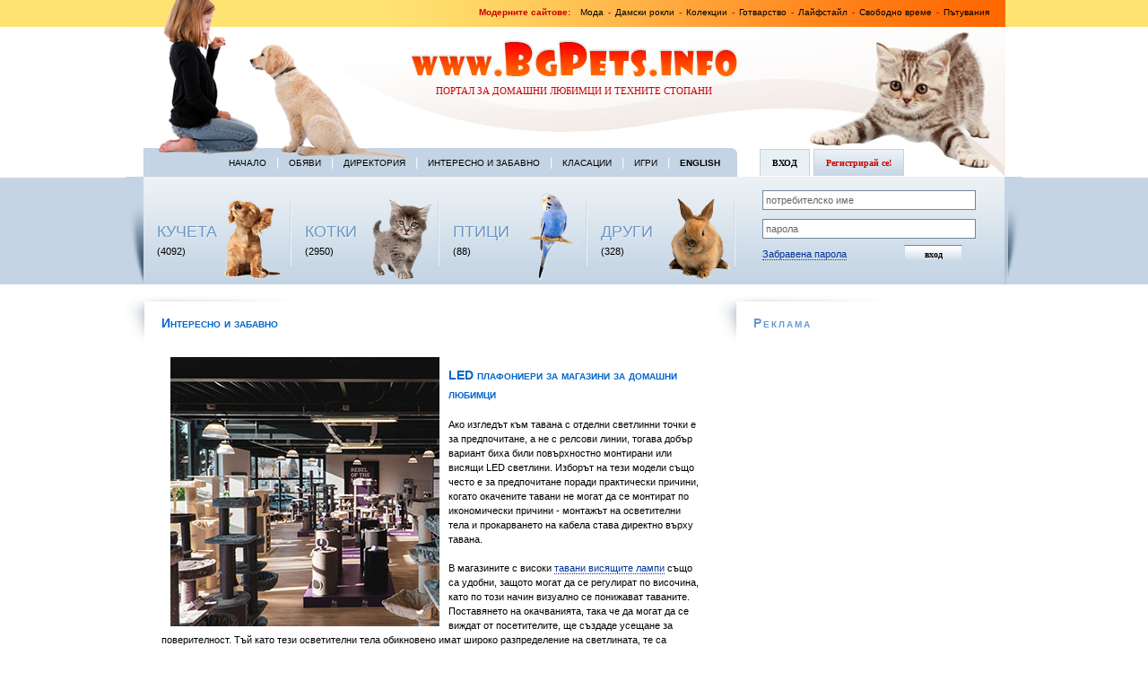

--- FILE ---
content_type: text/html; charset=UTF-8
request_url: https://www.bgpets.info/LED-plafonieri-za-magazini-za-domashni-lubimtsi
body_size: 5514
content:
<!DOCTYPE html PUBLIC "-//W3C//DTD XHTML 1.0 Transitional//EN" "https://www.w3.org/TR/xhtml1/DTD/xhtml1-transitional.dtd" ><html xmlns="https://www.w3.org/1999/xhtml" xml:lang="en" lang="en" >
<head>
<title>LED плафониери за магазини за домашни любимци</title>
<meta name="AUTHOR" content="Fashion.bg Ltd." />
<meta name="keywords" content="pets,cats,dogs,birds,parrots,animals,offers,terrier,setter,Chow-Chow,persian,doberman,samoed,box,husky,домашни любимци,кучета,котки,папагали,игуани,птици,териер,сетер,доберман,дог,хъски,коли,персиийски,сиамски,животни,оферти,обяви,партньор" />
<meta name="description" content="Pets gallery, photos of dogs, cats, birds, reptiles." />
<meta name="robots" content="index,follow" />

<meta http-equiv="content-type" content="text/html;charset=utf-8" />

<link rel="stylesheet" href="css/style.css" type="text/css" />
<link rel="stylesheet" href="css/tabmenu.css" type="text/css" />

<script type="text/javascript" src="js/tabmenu.js"></script>
</head>


<body>
<div id="pagewidth">
	<div id="header"> 
			<p class="topnav"><b>Модерните сайтове: &nbsp;</b>  
					<a href="https://www.fashion.bg" target="_blank">Мода</a>  -  
					<a href="https://www.fashion.bg/shop/дамски-дрехи/рокли" target="_blank">Дамски рокли</a> - 
					<a href="https://www.moda.bg" target="_blank">Колекции</a>  -  
					<a href="https://www.az-gotvia.bg" target="_blank">Готварство</a>  - 
					<a href="https://www.fashion-lifestyle.net" target="_blank">Лайфстайл</a>  -  
					<a href="https://www.infotech.bg" target="_blank">Свободно време</a>  -  
					<a href="https://travel-for-pleasure.com" target="_blank">Пътувания</a></p>
					
					
			<p class="logo"><a href="index.php" style="border:none;"><img src="img/logo.gif" alt="logo" title="logo" border="0" height="40" width="367" /></a></p>
			<h1> Портал за домашни любимци и техните стопани</h1>
	</div><!-- end Header -->
	
			<div id="wrapper" class="clearfix"> 
		
			<div id="twocols">
			   <div id="bleft">
                <div class="nav">  
          					<a href="index.php">Начало</a> |  
          					<a href="offers.php">Обяви</a> |  
          					<a href="directory.php">Директория</a> | 
          					<a href="zabavno.php">Интересно и забавно</a> |  
          					<a href="klasacii.php">Класации</a> |  
          					<a href="igri.php">Игри</a> |
							<a href="index_en.php"><strong>English</strong></a>
							</div>	
          			<div class="animals">  
          			   <ul id="cells">
          			   <li><span class="ttl"><br /><br /><br /><a href="index.php?display_category=dogs">КУЧЕТА</a><br />(4092)</span>  <span class="dog">&nbsp;</span></li>
<li><span class="ttl"><br /><br /><br /><a href="index.php?display_category=cats">КОТКИ</a><br />(2950)</span>  <span class="cat">&nbsp;</span></li>
<li><span class="ttl"><br /><br /><br /><a href="index.php?display_category=birds">ПТИЦИ</a><br />(88)</span>  <span class="bird">&nbsp;</span></li>
<li><span class="ttl"><br /><br /><br /><a href="index.php?display_category=reptiles">ДРУГИ</a><br />(328)</span>  <span class="rabbit">&nbsp;</span> </li>        					
          				</ul>
                </div>
          </div>
          
          
          <div id="bright">                
                <div id="mainMenu"><a>Вход</a> <a>Регистрирай се!</a></div>                
                <div id="submenu">
                  	<!-- The first sub menu -->
                  	<div id="submenu_1">
                            <form id="login" action="">
                  <input class="data" type="text" name="username" value="потребителско име" />
                  <input class="data" type="text" name="password" value="парола" />
                  <a href="#">Забравена парола</a><input class="btn" type="submit" name="subscribe" value="вход" />
                            </form></div>
                  	<!-- Second sub menu -->
                  	<div id="submenu_2">
<p>Ако желаете Вашият домашен любимец <br />да се появи на нашите страници, моля попълнете <a href="form.html">регистрационната форма</a>. </p>
<p style="padding-top:0;">Услугата е безплатна!</p></div>        
                    </div>  
        
        </div>	 <!-- END tabbed block -->
		  </div><!-- end twocols -->
		  
		  
			<div id="maincol"> 		
					  <div class="rbox">
							<h2>Интересно и забавно</h2>
							<div class="cont">
								<p>
								<img src = "images_news/pets-shop.jpg" align = "left" hspace = "10"><h2>LED плафониери за магазини за домашни любимци</h2><p>Ако изгледът към тавана с отделни светлинни точки е за предпочитане, а не с  релсови линии, тогава добър вариант биха били повърхностно монтирани или висящи  LED светлини. Изборът на тези модели  също често е за предпочитане поради практически причини, когато окачените  тавани не могат да се монтират по икономически причини - монтажът на  осветителни тела и прокарването на кабела става директно върху тавана.<br>
  <br>
  В магазините с високи <a href='https://shop.polarislighting.bg/'>тавани висящите лампи</a> също са удобни, защото могат да се регулират по  височина, като по този начин визуално се понижават таваните. Поставянето на  окачванията, така че да могат да се виждат от посетителите, ще създаде усещане  за поверителност. Тъй като тези осветителни тела обикновено имат широко  разпределение на светлината, те са подходящи за общо осветление, но не и за  акцент с висок контраст.<br>
  <br>
  Ако искате чист изглед към  тавана, където светлината трябва да изглежда сякаш сама по себе си, а телата да  са скрити от погледа, вградените LED тела са очевидният избор. Гледката към тавана  остава ясна, защото светлините не стърчат от тавана и дупките в тавана не  привличат вниманието. Позиционирането на вградени осветителни тела на тавана  изисква спокоен дизайн на тавана. Освен това са вградени не само лампи надолу с  широко разпределение на светлината и прожектори, но и насочени прожектори.<br>
  <br>
  Разположение на <a href='https://shop.polarislighting.bg/produkt-kategoriya/osvetitelni-tela/'>LED осветителни тела</a> в търговските площи<br>
  <br>
  Вградените LED осветителни тела  изглеждат като точки на тавана, създавайки по този начин модел, който става  част от дизайна на пространството. Стандартното решение за еднакъв дизайн се  основава на конвенционална ортогонална схема. Но в такива случаи и светлинният  ефект и външният вид на тавана веднага изглеждат монотонни. Ако добавите  акцентно осветление, можете да разнообразите тази схема. Това ще намали  усещането за монотонност и ще подчертае контурите на стаята. В съответствие с  принципите на проектиране също се препоръчва събирането на петна по пистата на  групи, за да не се подреждат. Това  е особено важно при осветяване на витрини.<br>
  <br>
  Също така, в допълнение към подреждането на осветителни тела в хоризонтална  равнина, атмосферата в търговските площи може да бъде повлияна чрез промяна на  височината на монтаж. За разлика от дизайна, когато вградените осветителни тела са вградени в  тавана, ако окачването е монтирано отдолу, независимо дали е техническо или  декоративно, възниква връзка между купувача и осветяемия артикул. Оформленията на магазина са особено подходящи за  отделяне на зони от заобикалящата ги среда чрез използване на различни височини  на декоративни осветителни тела. Този подход може да се приложи с помощта на  висящи осветителни тела или панели за окачен таван. Все пак осветителните тела  трябва да са разположени достатъчно високо, за да не нараняват хората. В случай  на използване на окачен таван, осветлението на ъглите е идеално, за да подчертае промяната във височината.  Излъчва разсеяна светлина, като леко подчертава разликата във височината.  Осветлението на ъглите с топла бяла или  неутрална бяла светлина ще изглежда приглушено в тази ситуация. За постигане на  повече емоция и засилване на асоциациите с марката може да се направи цветно  осветление с помощта на цветовете на марката.<br>
  <br>
  Дизайнът на таваните, особено  таваните от гипсокартон, включва голям брой начини за скриване на лампите от  зрителното поле, оставяйки видим само светлинния им ефект. Черните осветителни тела  в тъмните ниши на тавана или тъмните отвори премахват осветителните тела от  зрителното поле. Резултатът често е ефектът на голяма светла повърхност,  контрастираща с отделни тъмни ивици. Можете да използвате специални екрани, под  формата на плочи, монтирани успоредно или решетка. Те не придават красивия  ефект на голям светъл таван, но органично и неусетно се интегрират в неговата  структура. Подобен маскиращ ефект може да се постигне, ако на тавана има  декоративни елементи, зад които могат да бъдат скрити лампите. <br>
  <br>
Истински специалист ще ви помогне да определите правилния модел, да комбинирате  опции с различна мощност и производителност, да накарате светлината да работи  за вас. Въз основа на концепцията за проектиране на търговската зона,  спецификата на продукта, особеностите на неговото оформление и разположение се  създава проект за осветителна система, който впоследствие се изпълнява от  майсторите. Готовото осветление не само ще създаде комфорт и положително  настроение в търговската зона, но и ще ви помогне да поставите акценти, да се  съсредоточите върху основното и да придадете на стаята допълнителен чар и  оригиналност.</p><br clear = "all" />								</p>
								<br clear="all" />
								<h2><a href = "letni-aksesoari-za-stil-i-komfort-nai-novite-modni-tendencii">Летни аксесоари за стил и комфорт: Най-новите модни тенденции</a></h2><h2><a href = "kak-da-pochistvate-doma-ako-imate-domashen-lubimets">Как да почиствате дома, ако имате домашен любимец</a></h2><h2><a href = "Как-да-почистваме-космите-от-домашните-любимци">Как да почистваме космите от домашните любимци</a></h2><h2><a href = "kak-da-hranim-malko-kuchence">Как да храним малко кученце</a></h2><h2><a href = "vryzka-mejdu-tenis-igrachite-i-tehnite-domashni-lubimtsi">Здравата връзка между тенис играчите и техните домашни любимци</a></h2>							</div>
						</div>	
      </div> <!-- end maincol -->
			
			
			<div id="rightcol"> 
			    <div class="rbox">
			           <h3>Реклама</h3>
			    			<p><script type="text/javascript"><!--
google_ad_client = "ca-pub-2528004755218619";
/* Bgpets 300x250 */
google_ad_slot = "2622598547";
google_ad_width = 300;
google_ad_height = 250;
//-->
</script>
<script type="text/javascript"
src="https://pagead2.googlesyndication.com/pagead/show_ads.js">
</script></p>
                
                
                
                
                <p><script type="text/javascript"><!--
google_ad_client = "ca-pub-2528004755218619";
/* Bgpets 300x250 */
google_ad_slot = "2622598547";
google_ad_width = 300;
google_ad_height = 250;
//-->
</script>
<script type="text/javascript"
src="https://pagead2.googlesyndication.com/pagead/show_ads.js">
</script></p>
			        	<!--<h3>Реклама</h3>
			          <img src="img/banner.jpg" alt="banner.jpg, 52kB" title="banner" border="0" height="250" width="300">-->
			    </div>			
					<div class="rightcol"><p>&nbsp;</p></div>
			</div> <!-- end rightcol -->

</div><!-- end wrapper -->
	</div>  <!-- end pagewidth -->
	<br /><br />
	<!--
		<div id="boxes"> 
			<div id="boxeswidth" class="clearfix">
			   <div class="box">
  			      <div class="boxcontent">
			          <h4 class="red">Възможности</h4>
                <p>Какви възможности ви дава сайта?</p>
                <ul>
                    <li><a href="#">Да направите профил на вашия домашен любимец със снимки</a></li>
                    <li><a href="#">Да публикувате коментари</a></li>
                    <li><a href="#">Да гласувате за домашни любимци</a></li>
                    <li><a href="#">Да добавяте обяви</a></li>
                    <li><a href="#">Да добавяте сайтове в директорията</a></li>
                    <li><a href="#">Да изпращате статии</a></li>
                </ul>
            </div> 
          </div>
          <div class="box">      
            <div class="boxcontent">
                <h4 class="red">Полезна информация</h4>
                <p>На сайта може да намерите много полезна информация относно:</p>
                <ul>
                    <li><a href="#">Развъдници</a></li>
                    <li><a href="#">Зоомагазини</a></li>
                    <li><a href="#">Ветеринарни клиники</a></li>
                    <li><a href="#">Хотели за домашни любимци</a></li>
                    <li><a href="#">Аксесоари</a></li>
                    <li><a href="#">Козметика</a></li>
                </ul>
            </div> 
          </div>
          <div class="box">            
            <div class="boxcontent">
                <h4 class="blue">Актуални обяви</h4>
                <p><ul>
                    <li>Продавам Мини шпиц на различна възраст, бели на цвят, ваксинирани, от 150 до 250 лева, 0899596789  <a href="#">&raquo;</a></li>
                    <li class="right"><a href="#">още обяви &raquo;</a></li>
                </ul></p>
            </div>
          </div>
          
	     </div>
    </div> --><!-- end 3 boxes -->
	 
	
	<div id="footer"> 
			<div id="footerwidth" class="clearfix">
			     <div id="fleft">
					     <p>Copyright 2001-2025 &copy; Fashion.bg Ltd. | Web design <a href="#" target="_blank">Fashion.bg</a></p> 
					 </div>
					 <div id="fright">
					     <p><strong>Обяви по категории</strong></p>
					     <p class="cat-buttons"><a href="index.php?display_category=dogs">кучета</a><a href="index.php?display_category=cats">котки</a><a href="index.php?display_category=birds">птици</a><a href="index.php?display_category=reptiles">други</a></p>
					     <h4>Търсене</h4>
               <form id="search" action="">
                  <input class="data" type="text" name="keyword" value="търсене по ключова дума..." />
                  <a href="#">Подробно търсене</a><input class="btn" type="submit" name="subscribe" value="търси" />
               </form>
					 </div>
	</div></div> <!-- end footer -->
	<script>
  (function(i,s,o,g,r,a,m){i['GoogleAnalyticsObject']=r;i[r]=i[r]||function(){
  (i[r].q=i[r].q||[]).push(arguments)},i[r].l=1*new Date();a=s.createElement(o),
  m=s.getElementsByTagName(o)[0];a.async=1;a.src=g;m.parentNode.insertBefore(a,m)
  })(window,document,'script','//www.google-analytics.com/analytics.js','ga');

  ga('create', 'UA-59841620-1', 'auto');
  ga('send', 'pageview');

</script>
</body>
</html>


--- FILE ---
content_type: text/html; charset=utf-8
request_url: https://www.google.com/recaptcha/api2/aframe
body_size: 268
content:
<!DOCTYPE HTML><html><head><meta http-equiv="content-type" content="text/html; charset=UTF-8"></head><body><script nonce="S3Nk9QPQ_67AyhLWumRWTw">/** Anti-fraud and anti-abuse applications only. See google.com/recaptcha */ try{var clients={'sodar':'https://pagead2.googlesyndication.com/pagead/sodar?'};window.addEventListener("message",function(a){try{if(a.source===window.parent){var b=JSON.parse(a.data);var c=clients[b['id']];if(c){var d=document.createElement('img');d.src=c+b['params']+'&rc='+(localStorage.getItem("rc::a")?sessionStorage.getItem("rc::b"):"");window.document.body.appendChild(d);sessionStorage.setItem("rc::e",parseInt(sessionStorage.getItem("rc::e")||0)+1);localStorage.setItem("rc::h",'1769909068475');}}}catch(b){}});window.parent.postMessage("_grecaptcha_ready", "*");}catch(b){}</script></body></html>

--- FILE ---
content_type: text/css
request_url: https://www.bgpets.info/css/style.css
body_size: 2865
content:
/* generated by csscreator.com */ 
html, body{ 
 margin:0; 
 padding:0; 
 text-align:center;
 background: #fff url(../img/bg.jpg) repeat-x 0 0;
 /*background: #fff url(../img/bg-koleda.jpg) repeat-x 0 0;*/
 font: normal 11px Verdana, Arial, Helvetica, sans-serif;
 color: #000;} 

/* STRUCTURE */
#pagewidth { 
 width:1000px; 
 text-align:left;  
 margin:0 auto;} 
 
#pagewidth p,
#boxes p, 
#footer p {
	margin: 0;
	padding: 10px 0 5px 0;
	line-height: 1.5;}
	
/* LINKS */
a, a:link, a:visited {
	text-decoration: none;
	color: #003399;
	text-decoration: none;
	border-bottom: 1px dotted #003399;}
	
a:hover, a:active, a:focus {
	text-decoration: none;	
	border-bottom: 1px dotted #000;
	color: #000;
	outline:none;}
 
 
/* TYPOGRAPHY */
h1 {
	margin: 0; 
	padding:10px 0 7px 0;
	color: #cc0000;
	letter-spacing:0px;
	font: normal 11px Verdana;
	text-transform: uppercase;
	text-align: center;}
h2 {
	margin: 0; 
	padding:10px 0 7px 0;
	color: #0066cc;
	font-variant: small-caps;
	letter-spacing:0px;
	font-size: 14px;}
#maincol h2 {
	padding:5px 0 5px 40px;}

h3 {
	margin: 0; 
	padding: 0;
	color: #6699cc;
	font-variant: small-caps;
	letter-spacing:2px;
	font-size: 14px;}	
#rightcol h3 {
	padding: 0 0 15px 15px;
	margin-top: -5px;}
	
h3.backttl {
	background:#F5EDEA url(../img/arrow_red.gif) no-repeat 2% 55%;
	padding: 3px 0;
	padding-left: 25px;
	margin-top:30px;	
	-moz-border-radius: 1em 0;
	color: #D50501;
	letter-spacing: 0;
	font-variant: normal;
	font-size: 12px;}
	
h4 {
	margin: 0; 
	padding-bottom:10px;
	text-transform: uppercase;
	letter-spacing:0px;
	font-size: 11px;}

/* HEADER */
#header {
 background:url(../img/header.jpg) no-repeat 0 0; 
 position:relative; 
 height:165px;  
 width:100%;
 margin: 0;} 
#header p.topnav {
	text-align: right;
	padding-right: 35px;
	height: 20px;
	line-height: 8px;
	font-size: 10px;
	color: #cc0000;}
p.topnav a {
 	margin: 0 2px;
	color: #000;
	border-bottom: none;}
p.topnav a:hover, p.topnav a:active  {
	color: #cc0000;
	border-bottom: 1px dotted #cc0000;}
	
#header .logo {
	padding: 10px 0 0 0;
	text-align: center;}
 
 
/* BOTH COLS */
#twocols {
	margin: 0 auto; 
	width:1000px;
	position: relative;
	height: 152px;
	float: left;
	padding-bottom: 10px;
	background: url(../img/twocols.jpg) no-repeat 0 0;}
	
#bleft {
 background-color: transparent;  
 float: left; 
 position: relative; 
 height: 152px;
 width:660px; /* total 680px */
 margin-left:20px;}

#bright {
 background-color: transparent;  
 float: right; 
 display:inline; 
 position: relative; 
 height: 152px;
 width:300px; /* total 320px */
 margin-right:18px;}
	
	
/* MENU */
#bleft div.nav {
	text-align: right;
	width: 650px;
	margin-right: 10px;
	height:32px;
	line-height:32px;
	color: #fff;
	font-size: 13px;	}
div.nav a, div.nav a:visited {
 	margin: 0 2px;
	padding: 1px 5px;
	color: #000;
	border-bottom: none;
	text-transform:uppercase;
	font-size: 10px;}
div.nav a:hover, div.nav a:active  {
	color: #003399;
	border-bottom: none;
	background: #EBF0F4;
	padding: 1px 5px;}
	
/* ANIMALS */
#bleft div.animals {
	width: 660px;
	height:120px;
	line-height:120px;}
	
div.animals ul#cells {
	margin: 0;
	padding: 0;
	list-style: none;
	list-style-image: none;}
	
div.animals li {
	float: left;
	width: 165px;
	height: 120px;
	background: url(../img/vline.gif) no-repeat right;}
	
div.animals span.ttl {
	height: 120px;
	width:75px; /* total 90px */
	margin-left: 15px;
	float: left;}
	
div.animals span.ttl img {
	margin-top:60px;}
	
div.animals span.ttl a {
	border:none;
	font-family: Arial,Arial Narrow,Tahoma,Impact;
	font-size: 18px;
	font-weight: normal;
	color: #6b98c5;
	text-shadow: 1px 1px 1px rgba(255, 255, 255, 0.6);
}
	
div.animals span {
	height: 120px;
	width: 75px;
	display: inline;
	float: right;}
	
div.animals span.dog {background: url(../img/b-dog.gif) no-repeat 0% 80%;}
div.animals span.cat {background: url(../img/b-cat.gif) no-repeat 0% 80%;}
div.animals span.bird {background: url(../img/b-bird.gif) no-repeat 0% 80%;}
div.animals span.rabbit {background: url(../img/b-rabbit.gif) no-repeat 0% 80%;}
	
	
	
 
/* MAINCOL */
#maincol {
 background-color: transparent;  
 float: left; 
 display:inline; 
 position: relative; 
 width:680px;
 margin-left:0px; }
 
#maincol .maincol {
	padding:0 30px 0 25px;
	margin:0;
	text-align: left;}
 
#maincol .rbox {
	background: url(../img/corner-white.jpg) no-repeat 0 0;
	width: auto;
	margin:0;
	padding: 20px 0 0px 0;} 

#maincol .gallery {
	padding-left: 21px;
	margin:15px 0;}
	
#maincol .cont {
	text-align: left;
	display: block;
	padding-left:0px;
	margin:15px 40px 15px 40px;}
#maincol .cont  {
	line-height:1.5;}
	
#maincol .offer {
	display: block;

	padding-left:0px;
	margin:15px 20px 15px 40px;} 
#maincol .offer  {
	line-height:1.5;}
	
#maincol p.bc {
	margin-left: 40px;}
#maincol p.paging {
	color: #CBD8E8;
	margin-left: 25px;}
p.paging a {
	margin: 0 2px;}
 
/* IMAGE FRAMES */
div.frame  {
  margin:0;
  padding: 0;
  background: #f7f2ef;
  border:1px solid #c9b5a9;
  height:auto;
  width:206px;
  float: left; 
  text-align:center; }

div.frame {
	margin:5px 7px 5px 0;}  
div.last {
	margin-right:0;}
	
div.frame img  {
  display:inline;
  margin:2px;
  padding: 0;
  border:1px solid #ffffff;}
  
div.frame img {
	width:200px !important;
	/*height: 150px !important;*/
	/*height: auto;*/
	/*height: 150px;*/
	overflow: hidden;}
  
div.frame a:hover img  {
  border:1px solid #cc0066;
  margin-bottom:2px;}
 
div.frame a,
div.frame a:hover {
	 font-size: 10px;
  border-bottom:none;}  

div.desc  {
  text-align:center;
  font-weight:normal;  
  width:120px;
  margin:5px auto 10px auto;
  font-size: 11px;
  color: #333; }
  
  
/* Index page images */
ul#gallery {
	margin:0;
	padding:0;
	float: left;
	padding-left:21px;
	margin:20px 0px;
	list-style:none;}
	
ul#gallery li {
  margin:10px 3px 0px 3px;
  padding: 0;
  background: #f7f2ef;
  border:1px solid #c9b5a9;
  height:100%;
  min-height: 200px;
  width:206px;
  float: left; 
  text-align:center;}
ul#gallery a {
		 float: left; 
		margin: 3px;
		display:inline;
		width:200px;
		height:150px;
		border: none;
		text-decoration: none;
		overflow:hidden;
		position:relative;
		z-index:1;}
ul#gallery a img {
		float:left;
		position:absolute;
		border: none;
		text-decoration: none;
		/*top:-20px; */
		left:-0px;}
ul#gallery span.desc a {
	height: auto;
	/*min-height: 30px;*/}

#stars {
	float: left;
	padding-left: 21px;
	margin:0px 0 10px 0;}	

	
/* Animal page images */
ul#gallery_anml {
	margin:0;
	padding:0;
	float: left;
	margin:20px 0px;
	margin-left: -7px;
	list-style:none;}
	
ul#gallery_anml li {
  margin:5px;
  padding: 0;
  background: #f7f2ef;
  border:1px solid #c9b5a9;
  height: 188px;
  width: 188px;
  float: left; 
  text-align:center;}
  
ul#gallery_anml a {
	float: left; 
	margin: 4px;
	display:inline;
	width:180px;
	height:180px;
	border: none;
	text-decoration: none;
	overflow:hidden;
	position:relative;
	z-index:1;}
ul#gallery_anml a img {
	float:left;
	position:absolute;
	border: none;
	text-decoration: none;
	top:-70px; 
	left:-70px;} 
		
ul#gallery_anml a:hover{
		overflow:visible;
		z-index:1000;
		border:none;		}
ul#gallery_anml a:hover img {
	padding: 3px; 
	background: #f7f2ef;
   border:1px solid #c9b5a9;}
  
  
/* Voting Stars */
div.stars  {
  margin:0 7px 0 0;
  padding: 0;
  width:208px;
  float: left;
  text-align:left;}
div.stars a {
	margin: 0 7px;}
 
 
/* RIGHT COL */
#rightcol {
 background-color: transparent;  
 float: right; 
 display:inline; 
 position: relative; 
 width:320px; }
 
#rightcol .rightcol {
	padding: 10px 25px 10px 5px;
	text-align: justify;}
 
#rightcol .rbox {
	background: url(../img/corner-white.jpg) no-repeat 0 0;
	width: 295px;
	margin: 0px;
	position: relative;
	left: -20px;
	padding: 30px 0 0px 0;
	padding-left: 25px;} 
	
#rightcol .rbox img {
	padding-left:20px;
	padding-top: 10px;}
 
 
/* 3 BOXES */
#boxes {
 background: #cbd8e7 url(../img/boxes.jpg) repeat-x 0 0; 
 height:100%; 
 min-height:200px;
 margin: 0;
 margin-top: 20px;
 padding:0;} 
 
#boxeswidth {
	background:transparent;
	width:1000px;
	position: relative;
	margin: 0 auto;}
	
.box {
	float: left;
	width: 320px;
	height: auto;
	min-height: 150px;
	text-align: left;
	margin: 0 10px 0 0px;
	background: #ccd9e8 url(../img/bottombox.jpg) no-repeat 0 0;}
	
.boxcontent {
	padding: 18px 15px 15px 35px;
	text-align: left;}
	
 
/* FOOTER */
#footer{
 background:#FFE371 url(../img/ftr.jpg) repeat-x 0 0; 
 border: none;
 clear: both;
 margin: 0;
 padding-bottom: 40px;
 text-align: center;} 

#footerwidth {	
	width:1000px; 
	height:auto; 
   min-height: 260px;
	background:#FFE371 url(../img/ftr.jpg) repeat-x 0 0; 
 	text-align:center;  
 	margin:0 auto;}
 
#fleft {
 background: url(../img/bigdog.jpg) no-repeat center top; 
 float: left; 
 position: relative; 
 height: 260px;
 width:660px; /* total 680px */
 margin-left:20px;
 text-align: center;}
 
#fleft p {
	padding-top: 260px;
	font-size: 10px;
	color: #333;}

#fright {
 background-color: transparent;  
 float: right; 
 display:inline; 
 position: relative; 
 width:280px; /* total 320px */
 margin-right:18px;
 padding-left: 20px;
 padding-top: 25px;
 text-align: left;}

/* Yellow buttons */
#fright p.cat-buttons {
	padding:0;
	margin:7px 0 30px 0;}
	
#fright p.cat-buttons a {
	padding:3px 13px 5px 13px;
	margin: 0 2px 0 0;
	background: url(../img/tab-yellow.jpg) repeat-x 0 0;
	border: 1px solid #c4d4e4;
	border-bottom: none;
	cursor:pointer;
	-moz-border-radius-topright:5px;}
	
#fright p.cat-buttons a:hover {
	padding:3px 13px 5px 13px;
	margin: 0 2px 0 0;
	background: #ffe371;}
 
/* Yellow Form  */
#fright form#search {
	background: #ffe371 url(../img/yellowform.jpg) repeat-x 0 0;
	width: 230px;
	height: 130px;
	text-align: left;
	padding: 15px 10px 15px 20px;
	margin: 0;}
	
#fright input.data {
	width: 210px;
	height: 18px;
	border: 1px solid #ff9933;
	margin: 5px 0;
	padding: 1px 3px;
	font-size: 11px;
	color: #666;}
	
#fright input.btn {
	background:#C6D6E6 url(../img/btn-yellow.gif) repeat-x 0 0;
	width:65px;
	height: 20px;
	line-height: 18px;
	display: inline;
	cursor: pointer;
	border: none;
	margin-top:2px;
	margin-left: 43px;
	font: bold 10px Verdana;}
	
#fright input.btn:hover {
	color: Red;}
	
	
	

/* COMMON STYLES */
ul, ol {
	margin: 0;
	margin-left:15px;
	padding: 0;
	list-style-image:url(../img/bullet_square.gif);} 
ol {
 	list-style: decimal; }
	
li {
	padding: 0px 0 7px 0;
	line-height:1.5; }
	
table {
	border: none;}
	
td {
	/*border-bottom: 1px dotted #f5f5f5;*/
	padding: 5px 0 7px 0;} 
	
.left {
	float: left;
	margin: 5px 10px 5px 0;}
	
.right {
	float: right;
	margin: 5px 0 5px 10px;}
	
.red {color:#cc0000;}
.blue {color:#0066cc;}


 
 /* *** Float containers fix:
 http://www.csscreator.com/attributes/containedfloat.php *** */ 
.clearfix:after {
 content: "."; 
 display: block; 
height: 0; 
 clear: both; 
 visibility: hidden; }
 
.clearfix{display: inline-block;}

/* Hides from IE-mac \*/
* html .clearfix{height: 1%;}
.clearfix{display: block;}
/* End hide from IE-mac */  


 
 /*printer styles*/ 
 @media print{ 

/*hide the right column when printing*/ 
#rightcol{display:none;} 
#twocols, #maincol{width:100%; float:none;}
}


--- FILE ---
content_type: text/css
request_url: https://www.bgpets.info/css/tabmenu.css
body_size: 315
content:
#mainMenu {
		height: 32px;
		line-height: 32px;
		position:relative;	
		margin:0 0 0 25px;}
		
#submenu {		
		width:260px;
		height: 120px;
		padding: 10px 15px 10px 28px;
		overflow: hidden;}	

#mainMenu a {
	display: inline;
	height: 32px;
	line-height: 32px;
	font: bold 10px Verdana;
	text-transform: uppercase;}
	
	
/* -- Style attributes of active menu item -- */
#mainMenu .activeMenuItem, 
#mainMenu .inactiveMenuItem {
	border:none;
	padding: 9px 13px;
	margin: 0 1px 0 0;
	border: 1px solid #c4d4e4;
	border-bottom: none;
	cursor:pointer;
	-moz-border-radius-topright:7px;}

#mainMenu .activeMenuItem {
		background:#e9f0f4;
		color:#000;}
		
#mainMenu .inactiveMenuItem {		
		background:url(../img/tab.jpg) repeat-x 0 0;		
		color:#cc0000;		
		text-transform: none;}

		
/* Login Form */
#submenu input.data {
	width: 230px;
	height: 18px;
	border: 1px solid #70879d;
	margin: 5px 0;
	padding: 1px 3px;
	font-size: 11px;
	color: #666;}
	
#submenu input.btn {
	background:#C6D6E6 url(../img/btn.gif) no-repeat 0 0;
	width:65px;
	height: 20px;
	line-height: 18px;
	display: inline;
	cursor: pointer;
	border: none;
	margin-top:2px;
	margin-left: 64px;
	font: bold 10px Verdana;}
	
#submenu input.btn:hover {
	color: Red;}

--- FILE ---
content_type: text/javascript
request_url: https://www.bgpets.info/js/tabmenu.js
body_size: 1513
content:
// JavaScript Document
	var menuAlignment = 'left';	// Align menu to the left or right?		
	var topMenuSpacer =0; // Horizontal space(pixels) between the main menu items	
	var activateSubOnClick = true; // if true-> Show sub menu items on click, if false, show submenu items onmouseover
	var leftAlignSubItems = true; 	// left align sub items t
	
	var activeMenuItem = false;	// Don't change this option. It should initially be false
	var activeTabIndex =0;	// Index of initial active tab	(0 = first tab) - If the value below is set to true, it will override this one.
	var rememberActiveTabByCookie = false;	// Set it to true if you want to be able to save active tab as cookie
	
	var MSIE = navigator.userAgent.indexOf('MSIE')>=0?true:false;
	var Opera = navigator.userAgent.indexOf('Opera')>=0?true:false;
	var navigatorVersion = navigator.appVersion.replace(/.*?MSIE ([0-9]\.[0-9]).*/g,'$1')/1;
		
	/*
	These cookie functions are downloaded from 
	http://www.mach5.com/support/analyzer/manual/html/General/CookiesJavaScript.htm
	*/	
	function Get_Cookie(name) { 
	   var start = document.cookie.indexOf(name+"="); 
	   var len = start+name.length+1; 
	   if ((!start) && (name != document.cookie.substring(0,name.length))) return null; 
	   if (start == -1) return null; 
	   var end = document.cookie.indexOf(";",len); 
	   if (end == -1) end = document.cookie.length; 
	   return unescape(document.cookie.substring(len,end)); 
	} 
	// This function has been slightly modified
	function Set_Cookie(name,value,expires,path,domain,secure) { 
		expires = expires * 60*60*24*1000;
		var today = new Date();
		var expires_date = new Date( today.getTime() + (expires) );
	    var cookieString = name + "=" +escape(value) + 
	       ( (expires) ? ";expires=" + expires_date.toGMTString() : "") + 
	       ( (path) ? ";path=" + path : "") + 
	       ( (domain) ? ";domain=" + domain : "") + 
	       ( (secure) ? ";secure" : ""); 
	    document.cookie = cookieString; 
	}	
	
	function showHide()
	{
		if(activeMenuItem){
			activeMenuItem.className = 'inactiveMenuItem'; 	
			var theId = activeMenuItem.id.replace(/[^0-9]/g,'');
			document.getElementById('submenu_'+theId).style.display='none';
			var img = activeMenuItem.getElementsByTagName('IMG');
			if(img.length>0)img[0].style.display='none';			
		}

		var img = this.getElementsByTagName('IMG');
		if(img.length>0)img[0].style.display='inline';
				
		activeMenuItem = this;		
		this.className = 'activeMenuItem';
		var theId = this.id.replace(/[^0-9]/g,'');
		document.getElementById('submenu_'+theId).style.display='block';
		

				
		if(rememberActiveTabByCookie){
			Set_Cookie('dhtmlgoodies_tab_menu_tabIndex','index: ' + (theId-1),100);
		}
	}
	
	function initMenu()
	{
		var mainMenuObj = document.getElementById('mainMenu');
		var menuItems = mainMenuObj.getElementsByTagName('A');
		if(document.all){
			mainMenuObj.style.visibility = 'hidden';
			document.getElementById('submenu').style.visibility='hidden';
		}		
		if(rememberActiveTabByCookie){
			var cookieValue = Get_Cookie('dhtmlgoodies_tab_menu_tabIndex') + '';
			cookieValue = cookieValue.replace(/[^0-9]/g,'');
			if(cookieValue.length>0 && cookieValue<menuItems.length){
				activeTabIndex = cookieValue/1;
			}			
		}
		
		var currentLeftPos = 15;
		for(var no=0;no<menuItems.length;no++){			
			if(activateSubOnClick)menuItems[no].onclick = showHide; else menuItems[no].onmouseover = showHide;
			menuItems[no].id = 'mainMenuItem' + (no+1);
			if(menuAlignment=='left')
				menuItems[no].style.left = currentLeftPos + 'px';
			else
				menuItems[no].style.right = currentLeftPos + 'px';
			currentLeftPos = currentLeftPos + menuItems[no].offsetWidth + topMenuSpacer; 
			
			var img = menuItems[no].getElementsByTagName('IMG');
			if(img.length>0){
				img[0].style.display='none';
				if(MSIE && !Opera && navigatorVersion<7){
					img[0].style.bottom = '-1px';
					img[0].style.right = '-1px';
				}
			}
						
			if(no==activeTabIndex){
				menuItems[no].className='activeMenuItem';
				activeMenuItem = menuItems[no];
				var img = activeMenuItem.getElementsByTagName('IMG');
				if(img.length>0)img[0].style.display='inline';	
							
			}else menuItems[no].className='inactiveMenuItem';
			if(!document.all)menuItems[no].style.bottom = '0px';
			if(MSIE && navigatorVersion < 6)menuItems[no].style.bottom = '0px';
			

		}		
		
		var mainMenuLinks = mainMenuObj.getElementsByTagName('A');
		
		var subCounter = 1;
		var parentWidth = mainMenuObj.offsetWidth;
		while(document.getElementById('submenu_' + subCounter)){
			var subItem = document.getElementById('submenu_' + subCounter);
			
			if(leftAlignSubItems){
				// No action
			}else{							
				var leftPos = mainMenuLinks[subCounter-1].offsetLeft;
				document.getElementById('submenu_'+subCounter).style.paddingLeft =  leftPos + 'px';
				subItem.style.position ='absolute';
				if(subItem.offsetWidth > parentWidth){
					leftPos = leftPos - Math.max(0,subItem.offsetWidth-parentWidth); 	
				}
				subItem.style.paddingLeft =  leftPos + 'px';
				subItem.style.position ='static';
					
				
			}
			if(subCounter==(activeTabIndex+1)){
				subItem.style.display='block';
			}else{
				subItem.style.display='none';
			}
			
			subCounter++;
		}
		if(document.all){
			mainMenuObj.style.visibility = 'visible';
			document.getElementById('submenu').style.visibility='visible';
		}		
		document.getElementById('submenu').style.display='block';
	}
	window.onload = initMenu;	


--- FILE ---
content_type: text/plain
request_url: https://www.google-analytics.com/j/collect?v=1&_v=j102&a=702492921&t=pageview&_s=1&dl=https%3A%2F%2Fwww.bgpets.info%2FLED-plafonieri-za-magazini-za-domashni-lubimtsi&ul=en-us%40posix&dt=LED%20%D0%BF%D0%BB%D0%B0%D1%84%D0%BE%D0%BD%D0%B8%D0%B5%D1%80%D0%B8%20%D0%B7%D0%B0%20%D0%BC%D0%B0%D0%B3%D0%B0%D0%B7%D0%B8%D0%BD%D0%B8%20%D0%B7%D0%B0%20%D0%B4%D0%BE%D0%BC%D0%B0%D1%88%D0%BD%D0%B8%20%D0%BB%D1%8E%D0%B1%D0%B8%D0%BC%D1%86%D0%B8&sr=1280x720&vp=1280x720&_u=IEBAAEABAAAAACAAI~&jid=619164282&gjid=981930607&cid=1797205946.1769909067&tid=UA-59841620-1&_gid=1042404684.1769909067&_r=1&_slc=1&z=1747517126
body_size: -450
content:
2,cG-QJ6YVBVHRQ